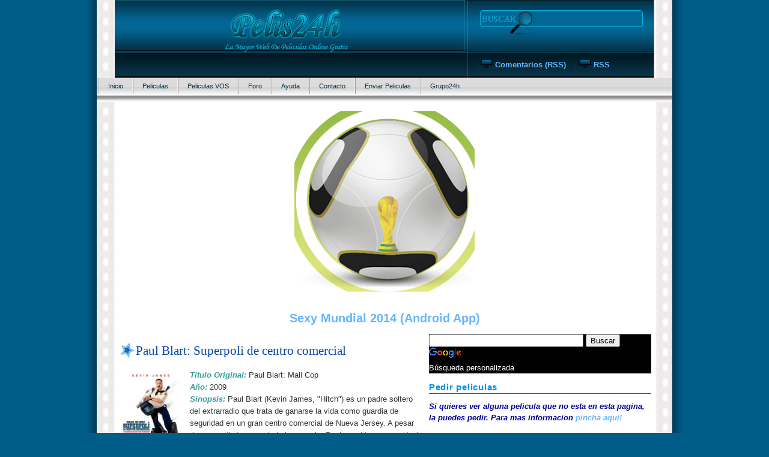

--- FILE ---
content_type: text/html; charset=UTF-8
request_url: http://www.pelis24h.org/2009/04/paul-blart-superpoli-de-centro.html
body_size: 18898
content:
<!DOCTYPE html>
<html dir='ltr' xmlns='http://www.w3.org/1999/xhtml' xmlns:b='http://www.google.com/2005/gml/b' xmlns:data='http://www.google.com/2005/gml/data' xmlns:expr='http://www.google.com/2005/gml/expr'>
<head>
<link href='https://www.blogger.com/static/v1/widgets/2944754296-widget_css_bundle.css' rel='stylesheet' type='text/css'/>
<meta content='XzQoIGBnzuy8QmW25msEoKj-ERG0F9U-NPD_eLcw8Bg' name='google-site-verification'/>
<meta content='text/html; charset=UTF-8' http-equiv='Content-Type'/>
<meta content='blogger' name='generator'/>
<link href='http://www.pelis24h.org/favicon.ico' rel='icon' type='image/x-icon'/>
<link href='http://www.pelis24h.org/2009/04/paul-blart-superpoli-de-centro.html' rel='canonical'/>
<link rel="alternate" type="application/atom+xml" title="Pelis24h - La Mayor Web De Peliculas Online Gratis - Atom" href="http://www.pelis24h.org/feeds/posts/default" />
<link rel="alternate" type="application/rss+xml" title="Pelis24h - La Mayor Web De Peliculas Online Gratis - RSS" href="http://www.pelis24h.org/feeds/posts/default?alt=rss" />
<link rel="service.post" type="application/atom+xml" title="Pelis24h - La Mayor Web De Peliculas Online Gratis - Atom" href="https://www.blogger.com/feeds/8441645963675447992/posts/default" />

<link rel="alternate" type="application/atom+xml" title="Pelis24h - La Mayor Web De Peliculas Online Gratis - Atom" href="http://www.pelis24h.org/feeds/5337576550724071470/comments/default" />
<!--Can't find substitution for tag [blog.ieCssRetrofitLinks]-->
<link href='https://blogger.googleusercontent.com/img/b/R29vZ2xl/AVvXsEid8S6AKt7GgEat1ktW2s00X_xj-O2A9YdamUk5VCWBlUW88WXOyDl9hYGz5ErxN0G2tWzAIV_XEVAc6icARPvWBbQGk11JEJQxE_eQMcJdHolayDzMFCg5DjsmHWaq2_X3-ckcmJW92nk4/s320/Paul+Blart+Superpoli+De+Centro+Comercial.jpg' rel='image_src'/>
<meta content='http://www.pelis24h.org/2009/04/paul-blart-superpoli-de-centro.html' property='og:url'/>
<meta content='Paul Blart: Superpoli de centro comercial' property='og:title'/>
<meta content='Titulo Original:  Paul Blart: Mall Cop Año:  2009 Sinopsis:  Paul Blart (Kevin James, &quot;Hitch&quot;) es un padre soltero del extrarradio que trata...' property='og:description'/>
<meta content='https://blogger.googleusercontent.com/img/b/R29vZ2xl/AVvXsEid8S6AKt7GgEat1ktW2s00X_xj-O2A9YdamUk5VCWBlUW88WXOyDl9hYGz5ErxN0G2tWzAIV_XEVAc6icARPvWBbQGk11JEJQxE_eQMcJdHolayDzMFCg5DjsmHWaq2_X3-ckcmJW92nk4/w1200-h630-p-k-no-nu/Paul+Blart+Superpoli+De+Centro+Comercial.jpg' property='og:image'/>
<title>Pelis24h - La Mayor Web De Peliculas Online Gratis: Paul Blart: Superpoli de centro comercial</title>
<meta content='pelis, peliculas online, pelis24h, cine, movies, peliculas vos, latino, estrenos, preestrenos, novedades, megavideo, comedia, accion, drama, terror, animacion, ciencia-ficcion' name='keywords'/>
<meta content='Pelis24h - La Mayor Pagina Web de Peliculas Online Gratis !' name='description'/>
<style id='page-skin-1' type='text/css'><!--
/*
-----------------------------------------------
Blogger Template Style
Name: Movie Times Blogger Templates
Designer: Youjoomla
URL: http://www.youjoomla.com
Converted to Blogger by : Herro
URL: http://www.myherro.com/
Date: 1 April 2009
----------------------------------------------- */
/* Variable definitions
====================
<Variable name="bgcolor" description="Page Background Color"
type="color" default="#fff">
<Variable name="textcolor" description="Text Color"
type="color" default="#333">
<Variable name="linkcolor" description="Link Color"
type="color" default="#58a">
<Variable name="pagetitlecolor" description="Blog Title Color"
type="color" default="#666">
<Variable name="descriptioncolor" description="Blog Description Color"
type="color" default="#999">
<Variable name="titlecolor" description="Post Title Color"
type="color" default="#c60">
<Variable name="bordercolor" description="Border Color"
type="color" default="#ccc">
<Variable name="sidebarcolor" description="Sidebar Title Color"
type="color" default="#999">
<Variable name="sidebartextcolor" description="Sidebar Text Color"
type="color" default="#666">
<Variable name="visitedlinkcolor" description="Visited Link Color"
type="color" default="#999">
<Variable name="bodyfont" description="Text Font"
type="font" default="normal normal 100% Georgia, Serif">
<Variable name="headerfont" description="Sidebar Title Font"
type="font"
default="normal normal 78% 'Trebuchet MS',Trebuchet,Arial,Verdana,Sans-serif">
<Variable name="pagetitlefont" description="Blog Title Font"
type="font"
default="normal normal 200% Georgia, Serif">
<Variable name="descriptionfont" description="Blog Description Font"
type="font"
default="normal normal 78% 'Trebuchet MS', Trebuchet, Arial, Verdana, Sans-serif">
<Variable name="postfooterfont" description="Post Footer Font"
type="font"
default="normal normal 78% 'Trebuchet MS', Trebuchet, Arial, Verdana, Sans-serif">
<Variable name="startSide" description="Side where text starts in blog language"
type="automatic" default="left">
<Variable name="endSide" description="Side where text ends in blog language"
type="automatic" default="right">
*/
#navbar-iframe  {
height : 0;
visibility : hidden;
display : none;
}
body {
background:#005d89;
margin:0;
color:#333333;
font:x-small Georgia Serif;
font-size/* */:/**/small;
font-size: /**/small;
text-align: center;
}
a:link {
color:#66b5ff;
text-decoration:none;
}
a:visited {
color:#66B5FF;
text-decoration:none;
}
a:hover {
color:#0545AD;
text-decoration:underline;
}
a img {
border-width:0;
}
/* Header
-----------------------------------------------
*/
#header-wrapper {
width:898px;
margin:0 auto 0px;
background: url(https://blogger.googleusercontent.com/img/b/R29vZ2xl/AVvXsEjmzQkx6j2N4SI-3EU_1yqrrQNNbBaPwyhIBkly_HW87td5S_YBGB6LnQzm081ihqXUjQY-L1l3oQRkfNhxznwNqxepjFMmsWzWHc3CQmrU6FdpuYQMrGyeV6yFFzri0zlL3n7UZZdYxY8/) repeat-x top;
padding:0;
height:130px;
overflow:hidden;
}
#header-inner {
background-position: left;
margin-left: auto;
margin-right: auto;
}
#header {
margin: 0px;
text-align: left;
color:#ffffff;
height:130px;
width:583px;
float:left;
}
#headerright {
margin: 0px;
text-align: left;
color:#ffffff;
height:130px;
width:315px;
float:right;
background: url(https://blogger.googleusercontent.com/img/b/R29vZ2xl/AVvXsEim-Vvu5Jd7wTDi_w8uSFrDLLndgtbnqe-iM2bSHETiWA7Lzg6lVKNixxfKsnpfUkEfVC4oUvjgrm91Mi7lNCDf-qsyIGIFE9xpy3Mi7hPtBCCfzWk3VUuyhrUHl0tuZKvIPeoyDNg61Fc/) no-repeat bottom;
}
#header h1 {
margin:5px 5px 0;
padding:15px 20px .25em;
line-height:1.2em;
text-transform:uppercase;
letter-spacing:.2em;
font: normal normal 200% Georgia, Times, serif;
}
#header a {
color:#ffffff;
text-decoration:none;
}
#header a:hover {
color:#ffffff;
}
#header .description {
margin:0 5px 5px;
padding:0 20px 15px;
max-width:700px;
text-transform:uppercase;
letter-spacing:.2em;
line-height: 1.4em;
font: normal normal 78% 'Trebuchet MS', Trebuchet, Arial, Verdana, Sans-serif;
color: #ffffff;
}
#header img {
margin-left: 0;
margin-right: 0;
}
/* Outer-Wrapper
----------------------------------------------- */
#outer-wrapper {
width: 1000px;
margin:0 auto;
padding:0px;
text-align:left;
font: normal normal 100% Arial, sans-serif;
background:#fff url(https://blogger.googleusercontent.com/img/b/R29vZ2xl/AVvXsEh9M0AE9iD8nT3bZTa5SM0OBv53KXHY29m2MT7n5qfZrYQ_3TUEGUY0z49Eu0SZfiurYLLtfDVRyt3c5LmCOVdatx3giSN6TR-wul-0pRBWSrUoEsdD4hu3J5It3lj35WtMlQQbPX_VON4/) repeat-y left;
overflow:hidden;
}
#outer1-wrapper {
background:url(https://blogger.googleusercontent.com/img/b/R29vZ2xl/AVvXsEiY0-_De3mweL2bP0slaM5eu9AuRWT2ptY4Cyytq-ByvwHtt3_xjGSr9fkxWor32lZb9jTc1QTZ-YPIA1qc1_jLgj1QITns9dsKDLCk3HOemArkrVVtgADXTttSyDkLSYuZ3hH93H8xhUE/) repeat-y right;
padding:0px 21px;
margin:0;
}
#outer2-wrapper {
background:url(https://blogger.googleusercontent.com/img/b/R29vZ2xl/AVvXsEi_cO-SCC6405tMRzQOpiybbDIdaggrMAsm7afop168B-opZY4nAh5yVFn6t7DlXteLBz8rJRQsRCUHsJBC0bFtvtTvF4dvHYSh1OBf2V20ufSmGH2cPNz9ebIB_auZagEhMvqZ3_E6SW0/) repeat-y left;
padding:0;
margin:0;
}
#outer3-wrapper {
background:url(https://blogger.googleusercontent.com/img/b/R29vZ2xl/AVvXsEjiHRbLI2zx5rNHz4LXk1x_QhiYZpMt3I8PpUgHB22tAQtb_N4Z3MOhxJ8hPJOx6NTIqOO62hc5b7kSk1F0nmOe11IICHDcBf2zae-WHiQVjFWb7gCKn3Xj8TNSf0Dl0rR_9-bfPAmwXF8/) repeat-y right;
padding:0;
margin:0;
}
#main-wrapper {
width: 510px;
float: left;
word-wrap: break-word; /* fix for long text breaking sidebar float in IE */
overflow: hidden;     /* fix for long non-text content breaking IE sidebar float */
padding-left:35px;
}
#sidebar-wrapper {
width: 370px;
float: right;
word-wrap: break-word; /* fix for long text breaking sidebar float in IE */
overflow: hidden;      /* fix for long non-text content breaking IE sidebar float */
padding-right:35px;
}
#sidebar1-wrapper {
width: 180px;
float: left;
word-wrap: break-word; /* fix for long text breaking sidebar float in IE */
overflow: hidden;      /* fix for long non-text content breaking IE sidebar float */
}
#sidebar2-wrapper {
width: 180px;
float: right;
word-wrap: break-word; /* fix for long text breaking sidebar float in IE */
overflow: hidden;      /* fix for long non-text content breaking IE sidebar float */
}
/* Headings
----------------------------------------------- */
h2 {
margin:.25em 0 .75em;
font:normal bold 115% Arial, sans-serif;
line-height: 1.4em;
text-transform:normal;
letter-spacing:.05em;
color:#058FF0;
border-bottom:1px solid #006699;
}
.sidebar1 h2 {
margin:0 -5px .75em;
padding:10px;
font:normal bold 115% Arial, sans-serif;
line-height: 1.4em;
text-transform:normal;
letter-spacing:.05em;
color:#058FF0;
background: url(https://blogger.googleusercontent.com/img/b/R29vZ2xl/AVvXsEiQUplyl1Yh7hk5jR8qZaq7_dEKOgov2DJrKMdXedkXbh9mKYYyYoEtBT4CH36WwRNydrSwSk7OgwXPtFcJc-s1ze19hAwlOgs4L4_KQ5EH54g3MfjsUJz9-49DysGPTZJcmrFXP6ZqKSA/) no-repeat right top;
border-bottom:1px solid #fff;
}
.sidebar2 h2 {
margin:0 -5px .75em;
padding:10px;
font:normal bold 115% Arial, sans-serif;
line-height: 1.4em;
text-transform:normal;
letter-spacing:.05em;
color:#058FF0;
background: url(https://blogger.googleusercontent.com/img/b/R29vZ2xl/AVvXsEg_W9ULQfh9C7g7CEGSkKiMBXWMKBdNRDjZrBo8ntM3qMWCaTUCf3wyi0FXiyBtHJoROm0QA1x5wC5CKvlRsIILr1e5LM_Qwx4KEC4H4qk17-zH31-ynC7pdNo_NEwUjqxOziVt4cen_58/) no-repeat right top;
border-bottom:1px solid #fff;
}
/* Posts
-----------------------------------------------
*/
h2.date-header {
margin:1.5em 0 .5em;
}
.post {
margin:.5em 0 1.5em;
background: url(https://blogger.googleusercontent.com/img/b/R29vZ2xl/AVvXsEgkM-IIQLo4RBz9z-Ed1I_wlMlrxi6SW25L5X2jA_otpoccqgvP8tye13bj-6tAhRJv_eh5kHDBjAZaiTABnKBfG17EezWYIj85TVUGIbGvKr1oAGoQRejF_gorwYxWLC86IPcgJ1zMeng/) no-repeat center bottom;
padding-bottom:1.5em;
}
.post h3 {
margin:.25em 0 0;
padding:5px 0 4px 30px;
font-size:160%;
font-weight:normal;
line-height:1.4em;
color:#0545AD;
background: url(https://blogger.googleusercontent.com/img/b/R29vZ2xl/AVvXsEhmHKDpoYmLIKMybZrykRqQ_pJy7C7WxkS8dj3TnIrEtlcZwtdbL1yvZ_iHCh5zsOcpAolw1V9mOny3BXI3tGi6TucBKh-D3SC6bO0uuXeMgOV1MIneaGmduWUo8GSZbcnTmfdT065solw/) no-repeat left center;
font-family: Times, Arial,Helvitica,sans-serif;
}
.post h3 a, .post h3 a:visited, .post h3 strong {
display:block;
text-decoration:none;
color:#0545AD;
font-weight:normal;
}
.post h3 strong, .post h3 a:hover {
color:#333333;
}
.post-body {
margin:0 0 .75em;
line-height:1.6em;
}
.post-body blockquote {
line-height:1.3em;
}
.post-footer {
margin: .75em 0;
color:#058FF0;
text-transform:uppercase;
letter-spacing:.1em;
font: normal normal 78% Times, serif;
line-height: 1.4em;
}
.comment-link {
padding-left: 19px;
background: url(https://blogger.googleusercontent.com/img/b/R29vZ2xl/AVvXsEjLbKvegiMFKEDF1HE86C2MwX_eLQisqgDt58V84Xwsp_qcVkYTT2owIkvlX7IIoE52axWAg92OCzRF-1BI7x8Hphu-Bf3vTbwQsa4IlGMjy0-N6AgiYNqrzs7bYJpxzS-7eAj93y5De4NG/s1600/img04.gif) no-repeat left center;
}
.post img {
padding:4px;
border:1px solid #ffffff;
}
.post blockquote {
margin:1em 20px;
}
.post blockquote p {
margin:.75em 0;
}
/* Comments
----------------------------------------------- */
#comments h4 {
margin:1em;
font-weight: bold;
line-height: 1.4em;
text-transform:uppercase;
letter-spacing:.2em;
color: #058FF0;
}
#comments-block {
margin:0em;
line-height:1.6em;
border:1px solid #ddd;
background:#f9f9f9;
padding:10px;
}
#comments-block .comment-author {
margin:0;
padding:10px;
border-top:1px solid #ddd;
border-left:1px solid #ddd;
border-right:1px solid #ddd;
}
#comments-block .comment-body {
margin:0;
padding:10px;
border:1px solid #ddd;
background:#fefefe;
margin-bottom:5px;
}
#comments-block .comment-footer {
margin:0;
line-height: 1.4em;
text-transform:uppercase;
letter-spacing:.1em;
}
#comments-block .comment-body p {
margin:0 0 .75em;
}
.deleted-comment {
font-style:italic;
color:gray;
}
#blog-pager-newer-link {
float: left;
}
#blog-pager-older-link {
float: right;
}
#blog-pager {
text-align: center;
}
.feed-links {
clear: both;
line-height: 2.5em;
}
/* Sidebar Content
----------------------------------------------- */
.sidebar {
color: #e6e6e6;
line-height: 1.5em;
}
.sidebar ul {
list-style:none;
margin:0 0 0;
padding:0 0 0;
}
.sidebar li {
margin:0;
padding-top:0;
padding-right:0;
padding-bottom:.25em;
padding-left:15px;
text-indent:-15px;
line-height:1.5em;
}
.sidebar .widget, .main .widget {
margin:0 0 .5em;
padding:0 0 .5em;
}
.main .Blog {
border-bottom-width: 0;
}
.sidebar1 {
color: #e6e6e6;
line-height: 1.5em;
}
.sidebar1 ul {
list-style:none;
margin:0 0 0;
padding:0 0 0;
}
.sidebar1 li {
margin:0;
padding-top:0;
padding-right:0;
padding-bottom:.25em;
padding-left:15px;
text-indent:-15px;
line-height:1.5em;
}
.sidebar1 .widget {
background:#006699 url(https://blogger.googleusercontent.com/img/b/R29vZ2xl/AVvXsEhv1VT9JkucYVQCfBQdA-K6QUb6qvh0V7TmA-lc7qUgs5_Slp4PxlBLf5r5Z0jMrqi4EcBb4EoAnUmUa9bEKkYsm9ufVJ0MGN_sjI0VU1lqlKdCqtJqs8Bxy4EsctvXJ3g_uhzz3KuYixU/) no-repeat bottom right;
margin:0 0 .5em;
padding:0 5px 10px;
}
.sidebar2 {
color: #e6e6e6;
line-height: 1.5em;
}
.sidebar2 ul {
list-style:none;
margin:0 0 0;
padding:0 0 0;
}
.sidebar2 li {
margin:0;
padding-top:0;
padding-right:0;
padding-bottom:.25em;
padding-left:15px;
text-indent:-15px;
line-height:1.5em;
}
.sidebar2 .widget {
background:#000 url(https://blogger.googleusercontent.com/img/b/R29vZ2xl/AVvXsEhrTozCqzVvslOZdWyfrnrKrXwZ2ym_zyLkrRCm55W5XVHIjiz1-QsXULPIftCdU449rjH5elrK6hem1nNgTZ4ch_S7aGn2aB1eqLfIT5y9oYvZWguVQKdmScVY5yxDA0ewuLS1RtFDvCo/) no-repeat bottom right;
margin:0 0 .5em;
padding:0 5px 10px;
}
/* Profile
----------------------------------------------- */
.profile-img {
float: left;
margin-top: 0;
margin-right: 5px;
margin-bottom: 5px;
margin-left: 0;
padding: 4px;
border: 1px solid #ffffff;
}
.profile-data {
margin:0;
text-transform:uppercase;
letter-spacing:.1em;
font: normal normal 78% Times, serif;
color: #058FF0;
font-weight: bold;
line-height: 1.6em;
}
.profile-datablock {
margin:.5em 0 .5em;
}
.profile-textblock {
margin: 0.5em 0;
line-height: 1.6em;
}
.profile-link {
font: normal normal 78% Times, serif;
text-transform: uppercase;
letter-spacing: .1em;
}
/* Footer
----------------------------------------------- */
#footer-wrapper {
width:100%;
height:88px;
background: url(https://blogger.googleusercontent.com/img/b/R29vZ2xl/AVvXsEgvKXyQ1E3hDOVzX8pItLK0WGAYiPyYZzhKYPTxs2YYLnBjDEjhXdMdPMp3kaXTKp9af5NPYtTVhhGw7CQF6xDcyoqYj9Efnw-MrBmxuBuPLcshldAkhnOO4xsZzOe0lHBzhBEb3vHMU8w/) repeat-x;
overflow:hidden;
}
#footer {
width:100%;
height:58px;
clear:both;
margin:0 auto;
padding-top:30px;
text-transform:normal;
letter-spacing:.05em;
text-align: center;
background: url(https://blogger.googleusercontent.com/img/b/R29vZ2xl/AVvXsEislkB8oR0V0SYzoxe7yg1iY9eXVuxXxe4m7haQrteWPEBMzhpjpgpbdTLa5O7YDwNLPlLUobc9GPrZielgDFeeGY60CW7dMqbUu6oWMaZsYcASml6lHAuDgZDH_hdQaLzadM5SMoXZfOo/) no-repeat left;
overflow:hidden;
font-size:100%;
font-weight:normal;
line-height:1.4em;
color:#fff;
font-family: Times, Arial,Helvitica,sans-serif;
}
#footer a {color:#fff;}
/* Search
----------------------------------------------- */
#search {
float:right;
height : 80px;
padding: 20px 30px 0;
width : 240px;
background: url(https://blogger.googleusercontent.com/img/b/R29vZ2xl/AVvXsEipT0YwDNck00XQBuvTkwoTxtqMWRW-Udnr6XJpabC9QtgwMk5_BMmG3z97BfaKmK6aFcngPTyrluFDguNM3SCQHpXT87HtOzoDO78t2HVPCsox_u2Zv-uzKANeilbio8SWfydpm1C9RjBG/s400/searchbox-pelis24h.gif) no-repeat right top;
}
#search form {
margin : 0;
padding : 0;
}
#search fieldset {
margin : 0;
padding : 0;
border : none;
}
#search p {
margin : 0;
font-size : 85%;
}
#s {
margin-left : 0;
float : right;
width : 150px;
height:25px;
padding : 3px 10px 7px 5px;
background : transparent;
border : none;
font : normal 100% "Tahoma", Arial, Helvetica, sans-serif;
color : #fff;
}
#searchsubmit {
width : 33px;
float : left;
background : transparent;
border : none;
font : bold 100% "century gothic", Arial, Helvetica, sans-serif;
color : #ffffff;
height : 25px;
}
#feedarea {
width : 300px;
margin: 0 auto;
background : transparent;
border : none;
font : bold 100% "Arial", Helvetica, sans-serif;
color : #ffffff;
}
a.footrss {
background: url(https://blogger.googleusercontent.com/img/b/R29vZ2xl/AVvXsEgrVz-xEfuQzQc2iJjnJfs24OQojAZpYtU2HM7Cw-zyoBmmIf2ln-NlP3hhDtkJVKLqFgqHGBWH94bBVDR4iq-U7zuYFcFfkk_wDKdCFhNanvCjCnhp8PnnCsc2y7IgdcR5ylu5cTR6T3o/) no-repeat left center;
padding-left: 32px;
margin-left: 10px;
}
/* Category menu*/
#catmenucontainer {
height:40px;
background:url(https://blogger.googleusercontent.com/img/b/R29vZ2xl/AVvXsEjpwvHvyW62bvJVuTc54ARnUF8I7yFF4tvZycCoUOm6qCvz9Ye0pVULooQXPOp0bzZfjwLnD6C8C_hQurzack8qB0VEqOj8mU74M5ZM2eGRZMS1mTGCUpxtNuDHbkotFGhoE5v3ah2P53I/) repeat-x bottom;
display:block;
padding:0px 0 0px 0px;
font: 11px Cambria, Arial, sans-serif;
font-weight:normal;
text-transform:normal;
}
#catmenu {
margin: 0px 0px 0px 0px;
padding: 0px 2px;
list-style: none;
height:34px;
}
#catmenu ul {
margin: 0px 0px 0px 0px;
padding: 0px 0px;
list-style: none;
height:34px;
}
#catmenu a {
color: #063043;
display: block;
font-weight: normal;
padding: 7px 15px 7px 15px;
border-left:2px ridge #eee;
}
#catmenu a:hover {
color: #fff;
display: block;
text-decoration: none;
background: #063043;
}
#catmenu li {
float: left;
margin: 0px 0px;
padding: 0px 0px;
}
#catmenu li li {
float: left;
margin: 0px 0px 0px 0px;
padding: 0px 0px;
width: 150px;
}
#catmenu li li a, #catmenu  li li a:link, #catmenu  li li a:visited {
background:#005d89 ;
width: 150px;
float: none;
margin: 0px 0px;
padding: 7px 10px 7px 10px;
color:#fff;
border-left:1px solid #063043;
border-right:1px solid #063043;
border-bottom:1px solid #063043;
}
#catmenu li li a:hover, #catmenu  li li a:active {
background:#063043 ;
width: 150px;
float: none;
margin: 0px;
padding: 7px 10px 7px 10px;
color:#fff;
border-left:1px solid #063043;
border-right:1px solid #063043;
border-bottom:1px solid #063043;
}
#catmenu li ul {
position: absolute;
left: -999em;
z-index:200;
background:#005d89;
width:170px;
}
#catmenu li:hover ul {
left: auto;
display: block;
}
#catmenu li:hover ul, #catmenu li.sfhover ul {
left: auto;
}
/*----- Menu -------*/
#bottomfeature {
clear:both;
width:100%;
padding:0;
}
#autoselecttab{
clear:both;
width:800px;
height:25px;
padding:0 0 0 35px;;
}
#fourtab {
position:relative;
height:25px;
font-size:12px;
font-weight:normal;
background:transparent;
font-family: Arial,Helvitica,sans-serif;
}
#fourtab ul{
margin:0;
padding:0;
list-style-type:none;
width:auto;
}
#fourtab ul li{
display:block;
float:left;
margin:0;
}
#fourtab ul li a {
color:white;
display:block;
float:left;
text-decoration:none;
padding:5px 10px 0 10px;
background:black url(https://blogger.googleusercontent.com/img/b/R29vZ2xl/AVvXsEjh4gZlF5Q_wcVOqBJEIUZxH9OBl59aiAsPYi9EHTH5qHoe9s5QUzUt2aub3Ic3ORLcfBtBsR1WBCWUYuyAzt8IBf3rC4b8a4ZshPZl6O5yTuBXopPtmVKngtOODyVFGVHH9qIHUm2Yy1o/) top right no-repeat;
height:20px;
margin-right:10px;
}
#fourtab ul li a.tabactive{
color:grey;
background: url(https://blogger.googleusercontent.com/img/b/R29vZ2xl/AVvXsEifjSFqM6vnkztGMvneWsYFprULzqqgagkGHphOXOxWWUAnUVz1sh5bYku8cS8WpLnUbFe2EbGXqIV_1BLlGGLl8Ob3FVGJi_eKo_7CWQ-vLz27ODoZ7y8ik2c9w0CS1iqYGwTmQ3siyLo/) top right no-repeat;
}
/*-------Tabcontents---------*/
#tabcontent1 {
background:white url(https://blogger.googleusercontent.com/img/b/R29vZ2xl/AVvXsEgav_RMUVx1YkkM_iILw-19EVci5S-vfAsLd4qWJRGsKYKUHG58wbKiwK9BNBxHTD4_r_DNasOqzlhddQS49E74UIgiGDt7Q7hw04bxwRHhl56RbqvE1__is6_MVN3LO-jzJ7Ritfo5HiE/) repeat-x top;
width:98%;
height:250px;
margin:0px;
padding:0px 10px 0;
font-size:12px;
}
#tabcontent2 {
background:white url(https://blogger.googleusercontent.com/img/b/R29vZ2xl/AVvXsEgav_RMUVx1YkkM_iILw-19EVci5S-vfAsLd4qWJRGsKYKUHG58wbKiwK9BNBxHTD4_r_DNasOqzlhddQS49E74UIgiGDt7Q7hw04bxwRHhl56RbqvE1__is6_MVN3LO-jzJ7Ritfo5HiE/) repeat-x top;
width:98%;
height:250px;
margin:0px;
padding:0px 10px 0;
font-size:12px;
}
#tabcontent3 {
background:white url(https://blogger.googleusercontent.com/img/b/R29vZ2xl/AVvXsEgav_RMUVx1YkkM_iILw-19EVci5S-vfAsLd4qWJRGsKYKUHG58wbKiwK9BNBxHTD4_r_DNasOqzlhddQS49E74UIgiGDt7Q7hw04bxwRHhl56RbqvE1__is6_MVN3LO-jzJ7Ritfo5HiE/) repeat-x top;
width:98%;
height:250px;
margin:0px;
padding:0px 10px 0;
font-size:12px;
}
#tabcontent4 {
background:white url(https://blogger.googleusercontent.com/img/b/R29vZ2xl/AVvXsEgav_RMUVx1YkkM_iILw-19EVci5S-vfAsLd4qWJRGsKYKUHG58wbKiwK9BNBxHTD4_r_DNasOqzlhddQS49E74UIgiGDt7Q7hw04bxwRHhl56RbqvE1__is6_MVN3LO-jzJ7Ritfo5HiE/) repeat-x top;
width:98%;
height:250px;
margin:0px;
padding:0px 10px 0;
font-size:12px;
}
#tabcontent1 ul, #tabcontent2 ul, #tabcontent3 ul, #tabcontent4 ul {
list-style:none;
margin:0px;
padding:0 0 0;
width:399px;
}
#tabcontent1 li, #tabcontent2 li, #tabcontent3 li, #tabcontent4 li {
background:url("http://img126.imageshack.us/img126/989/seta012lw9.gif") no-repeat 2px .35em;
margin:0;
padding:0 0 3px 23px;
text-indent:-10px;
line-height:1.4em;
}
.tabcontent h2 {
margin:0px 0px 5px 0px;
padding:5px;
font-size:14px;
font-weight:bold;
font-family: Arial,Helvitica,sans-serif;
color:#fff;
text-align:left;
}
}

--></style>
<script type='text/javascript'>
/*Important Function to blend the tabs in and out*/
function blendoff(idname) {document.getElementById(idname).style.display = 'none';}
function blendon(idname) {document.getElementById(idname).style.display = 'block';}
</script>
<script type='text/javascript'>
/*Function for our Tabmenu with 4 Tabs*/
function swichtabs(wert) {
 if (wert=='1'){
  document.getElementById('tablink1').className='tab1 tabactive';
  document.getElementById('tablink2').className='tab2';
     document.getElementById('tablink3').className='tab3';
  document.getElementById('tablink4').className='tab4';
 }else if (wert=='2'){
  document.getElementById('tablink1').className='tab1';
  document.getElementById('tablink2').className='tab2 tabactive';
     document.getElementById('tablink3').className='tab3';
  document.getElementById('tablink4').className='tab4';
 }else if (wert=='3'){
  document.getElementById('tablink1').className='tab1';
  document.getElementById('tablink2').className='tab2';
     document.getElementById('tablink3').className='tab3 tabactive';
  document.getElementById('tablink4').className='tab4';
 } else if (wert=='4'){
  document.getElementById('tablink1').className='tab1';
  document.getElementById('tablink2').className='tab2';
  document.getElementById('tablink3').className='tab3';
     document.getElementById('tablink4').className='tab4 tabactive';
 }
}
</script>
<link href='https://www.blogger.com/dyn-css/authorization.css?targetBlogID=8441645963675447992&amp;zx=44901456-9320-4882-9da0-f87617c9d85b' media='none' onload='if(media!=&#39;all&#39;)media=&#39;all&#39;' rel='stylesheet'/><noscript><link href='https://www.blogger.com/dyn-css/authorization.css?targetBlogID=8441645963675447992&amp;zx=44901456-9320-4882-9da0-f87617c9d85b' rel='stylesheet'/></noscript>
<meta name='google-adsense-platform-account' content='ca-host-pub-1556223355139109'/>
<meta name='google-adsense-platform-domain' content='blogspot.com'/>

<!-- data-ad-client=ca-pub-3284702554165481 -->

</head>
<body>
<div class='navbar section' id='navbar'><div class='widget Navbar' data-version='1' id='Navbar1'><script type="text/javascript">
    function setAttributeOnload(object, attribute, val) {
      if(window.addEventListener) {
        window.addEventListener('load',
          function(){ object[attribute] = val; }, false);
      } else {
        window.attachEvent('onload', function(){ object[attribute] = val; });
      }
    }
  </script>
<div id="navbar-iframe-container"></div>
<script type="text/javascript" src="https://apis.google.com/js/platform.js"></script>
<script type="text/javascript">
      gapi.load("gapi.iframes:gapi.iframes.style.bubble", function() {
        if (gapi.iframes && gapi.iframes.getContext) {
          gapi.iframes.getContext().openChild({
              url: 'https://www.blogger.com/navbar/8441645963675447992?po\x3d5337576550724071470\x26origin\x3dhttp://www.pelis24h.org',
              where: document.getElementById("navbar-iframe-container"),
              id: "navbar-iframe"
          });
        }
      });
    </script><script type="text/javascript">
(function() {
var script = document.createElement('script');
script.type = 'text/javascript';
script.src = '//pagead2.googlesyndication.com/pagead/js/google_top_exp.js';
var head = document.getElementsByTagName('head')[0];
if (head) {
head.appendChild(script);
}})();
</script>
</div></div>
<div id='outer-wrapper'>
<div id='outer1-wrapper'>
<div id='outer2-wrapper'>
<div id='outer3-wrapper'><div id='wrap2'>
<!-- skip links for text browsers -->
<span id='skiplinks' style='display:none;'>
<a href='#main'>skip to main </a> |
      <a href='#sidebar'>skip to sidebar</a>
</span>
<div id='header-wrapper'>
<div id='header'>
<div class='header section' id='header'><div class='widget Header' data-version='1' id='Header1'>
<div id='header-inner'>
<a href='http://www.pelis24h.org/' style='display: block'>
<img alt='Pelis24h - La Mayor Web De Peliculas Online Gratis' height='86px; ' id='Header1_headerimg' src='https://blogger.googleusercontent.com/img/b/R29vZ2xl/AVvXsEiKYm5S_dveppo9_IaJDx_TkTVw0x7fUpIAKqmcc2_tuoQPgp9nL-pv76QQstmHwyB6zomktt76R04z_x_Ds-3gfsi_Qd5FTVR930WeIpwUf74C8hL6p0W1ulFL7Ya9jA6XyCAse5dg69Un/s583/Pelis24h.png' style='display: block' width='583px; '/>
</a>
</div>
</div></div>
</div>
<div id='headerright'>
<div id='search'>
<form action='/search' id='searchform' method='get'>
<input id='s' name='q' type='text' value=''/>
<input id='searchsubmit' type='submit' value=''/>
</form>
</div>
<div id='feedarea'>
<a class='footrss' href='/feeds/comments/default' title='Suscribete a los Comentarios'>Comentarios (RSS)</a>
<a class='footrss' href='/feeds/posts/default' title='Suscribete al RSS Feed'>RSS</a>
</div>
</div>
</div>
<!-- Catmenucontainer -->
<div id='catmenucontainer'>
<div id='catmenu'>
<ul>
<li><a href='/' title='Pagina Principal'>Inicio</a></li>
<li><a href='http://www.pelis24h.org/search/label/-Peliculas-' title='Peliculas Online'>Peliculas</a>
</li>
<li><a href='http://www.pelis24h.org/search/label/-Peliculas%20VOS-' title='Peliculas subtituladas online'>Peliculas VOS</a>
</li>
<li><a href='http://pelis24h.foroes.net/' target='_blank' title='Foro'>Foro</a>
</li>
<li><a href='http://pelis24h.foroes.net/soporte-f9/' target='_blank' title='Ayuda'>Ayuda</a>
<ul class='children'>
<li><a href='http://pelis24h.foroes.net/soporte-f9/no-puedes-ver-videos-en-veoh-t6.htm' target='_blank' title='Veoh'>No puedes ver vídeos en VeoH?</a></li>
<li><a href='http://pelis24h.foroes.net/soporte-f9/limite-tiempo-en-megavideo-soluciones-t7.htm' target='_blank' title='Megavideo'>No puedes ver en MegaVideo?</a></li>
<li><a href='http://pelis24h.foroes.net/' target='_blank' title='Pide ayuda en el foro'>Foro</a></li>
</ul>
</li>
<li><a href='http://www.emailmeform.com/fid.php?formid=257884' target='_blank' title='Contacta con nosotros'>Contacto</a>
</li>
<li><a href='http://www.emailmeform.com/fid.php?formid=257876' target='_blank' title='Enviar enlaces de peliculas'>Enviar Peliculas</a>
</li>
<li><a href='http://grupo24h.blogspot.com/' target='_blank' title='Grupo24h'>Grupo24h</a>
</li>
</ul>
</div>
</div>
<!-- /Catmenucontainer -->
<div id='content-wrapper'>
<div id='crosscol-wrapper' style='text-align:center'>
<div class='crosscol section' id='crosscol'><div class='widget HTML' data-version='1' id='HTML5'>
<div class='widget-content'>
<br /><center><a href="https://play.google.com/store/apps/details?id=com.sexymundial2014.android" target="_blank"><img border="0" src="https://lh3.ggpht.com/Fh2jRUJY0f01t6oVeRMQSb-81iNfB44XPMpFprab21B_6zlX8e6tWA61pjQPvNo5c6RV=w300" /></a><br /><br /><br />
<span style="font-weight: bold; font-size:150%; color: rgb(255, 102, 0);"><a href="https://play.google.com/store/apps/details?id=com.sexymundial2014.android" target="_blank">Sexy Mundial 2014 (Android App)</a></span><br /> <br /></center>
</div>
<div class='clear'></div>
</div></div>
</div>
<div id='main-wrapper'>
<div class='main section' id='main'><div class='widget Blog' data-version='1' id='Blog1'>
<div class='blog-posts hfeed'>
<!--Can't find substitution for tag [adStart]-->
<div class='post hentry uncustomized-post-template'>
<a name='5337576550724071470'></a>
<h3 class='post-title entry-title'>
<a href='http://www.pelis24h.org/2009/04/paul-blart-superpoli-de-centro.html'>Paul Blart: Superpoli de centro comercial</a>
</h3>
<div class='post-header-line-1'></div>
<div class='post-body entry-content'>
<style>.fullpost{display:inline;}</style>
<p><a href="http://www.pelis24h.org/2009/04/paul-blart-superpoli-de-centro.html"><img alt="" border="0" id="BLOGGER_PHOTO_ID_5318590089935738034" src="https://blogger.googleusercontent.com/img/b/R29vZ2xl/AVvXsEid8S6AKt7GgEat1ktW2s00X_xj-O2A9YdamUk5VCWBlUW88WXOyDl9hYGz5ErxN0G2tWzAIV_XEVAc6icARPvWBbQGk11JEJQxE_eQMcJdHolayDzMFCg5DjsmHWaq2_X3-ckcmJW92nk4/s320/Paul+Blart+Superpoli+De+Centro+Comercial.jpg" style="float:left; margin:0 10px 10px 0;cursor:pointer; cursor:hand;width: 100px; height: 144px;" /></a><span style="color: rgb(51, 153, 153); font-weight: bold; font-style: italic;">Titulo Original:</span> Paul Blart: Mall Cop<br /><span style="color: rgb(51, 153, 153); font-weight: bold; font-style: italic;">Año:</span> 2009<br /><span style="color: rgb(51, 153, 153); font-weight: bold; font-style: italic;">Sinopsis:</span> Paul Blart (Kevin James, "Hitch") es un padre soltero del extrarradio que trata de ganarse la vida como guardia de seguridad en un gran centro comercial de Nueva Jersey. A pesar de que nadie toma su trabajo en serio, Paul considera que está al frente de la seguridad del recinto. Cuando un atraco cierra las puertas del centro comercial, el oficial de seguridad más extraordinario de Jersey tendrá que convertirse en un policía de verdad para poder salvar la situación.<br /><span style="font-weight:bold;">[Calidad Mejorada]</span><br /><table width="100%" bgcolor="#ffffff" border="0" cellpadding="2" cellspacing="1"><tbody><tr><td style="color: rgb(51, 153, 153);" class="lucida12" height="22"><center><b>Servidor:</b> <img align="absmiddle" alt="MegaVideo" border="0" src="http://img13.imageshack.us/img13/230/megavideowk5.gif" /> MegaVideo</center></td></tr></tbody></table><br /><span class="fullpost"><br /><br /><img src="http://img2.imageshack.us/img2/1795/megavideo.jpg" /></img><br><br /><br /><embed src="http://wwwstatic.megavideo.com/mv_player.swf?image=http://img17.imageshack.us/img17/2748/fondopelis24h.jpg&amp;v=W2QBWT0K" type="application/x-shockwave-flash" wmode="opaque" allowfullscreen="true" width="500" height="351"></embed></span></p>
<div style='clear: both;'></div>
</div>
<div class='post-footer'>
<div class='post-footer-line post-footer-line-1'>
<span class='post-author vcard'>
</span>
<span class='post-timestamp'>
</span>
<span class='reaction-buttons'>
</span>
<span class='star-ratings'>
</span>
<span class='post-comment-link'>
<div align='right'>
</div>
</span>
<span class='post-icons'>
</span>
</div>
<div class='post-footer-line post-footer-line-2'>
<span class='post-labels'>
Género:
<a href='http://www.pelis24h.org/search/label/-Peliculas-' rel='tag'>-Peliculas-</a>,
<a href='http://www.pelis24h.org/search/label/Comedia' rel='tag'>Comedia</a>
</span>
</div>
<div class='post-footer-line post-footer-line-3'>
<span class='post-location'>
</span>
</div>
</div>
</div>
<div class='comments' id='comments'>
<a name='comments'></a>
<h4>
0
- Deje su comentario. Gracias.:
        
</h4>
<dl id='comments-block'>
</dl>
<p class='comment-footer'>
<div class='comment-form'>
<a name='comment-form'></a>
<h4 id='comment-post-message'>Publicar un comentario</h4>
<p>
</p>
<a href='https://www.blogger.com/comment/frame/8441645963675447992?po=5337576550724071470&hl=es&saa=85391&origin=http://www.pelis24h.org' id='comment-editor-src'></a>
<iframe allowtransparency='true' class='blogger-iframe-colorize' frameborder='0' height='275' id='comment-editor' scrolling='no' src='' width='100%'></iframe>
<script type="text/javascript" src="https://www.blogger.com/static/v1/jsbin/2210189538-iframe_colorizer.js"></script>
</div>
</p>
<div id='backlinks-container'>
<div id='Blog1_backlinks-container'>
</div>
</div>
</div>
<!--Can't find substitution for tag [adEnd]-->
</div>
<div id='blog-pager'>
<br/>
<a href='http://www.pelis24h.org/2009/04/fast-and-furious-aun-mas-rapido-todo.html' id='blog-pager-newer-link' title='Entrada más reciente'><img src='http://4.bp.blogspot.com/_Bui3aVK22NA/Sdjz2Lsl_BI/AAAAAAAACTY/hejjzmtn0uw/s400/iz.png'/></a>
<a href='http://www.pelis24h.org/2009/04/vaya-vacaciones-rv.html' id='blog-pager-older-link' title='Entrada antigua'><img src='http://2.bp.blogspot.com/_Bui3aVK22NA/Sdj0A9PwalI/AAAAAAAACTg/MGYSJDJkU2E/s400/dr.png'/></a>
<a class='home-link' href='http://www.pelis24h.org/'><img src='http://3.bp.blogspot.com/_Bui3aVK22NA/Sdj0BNU8A3I/AAAAAAAACTo/_sbfu2Tqpbk/s400/pp.png'/></a>
</div>
<div class='clear'></div>
<div class='post-feeds'>
<div class='feed-links'>
Suscribirse a:
<a class='feed-link' href='http://www.pelis24h.org/feeds/5337576550724071470/comments/default' target='_blank' type='application/atom+xml'>Enviar comentarios (Atom)</a>
</div>
</div>
</div><div class='widget HTML' data-version='1' id='HTML13'>
<div class='widget-content'>
<center><a href="http://elrincondelarisa-24h.blogspot.com/" target="_blank"><img border="0" src="https://blogger.googleusercontent.com/img/b/R29vZ2xl/AVvXsEgCTyaR1d7KgynKQzaj8swZFoLGRxc2FtM6tvlzlrt2YmcfUj3OiEZHg_MF8LR-QdyEBs2gsqLXK3uUOttC3690WALli6Dz8ZnNwWMnfX2CHkqIt5SAvsqSqzn4bOl2U9A_nyOPLy_XNr8/s1600-r/elrincondelarisa.png" /></a><br />
<span style="font-weight: bold; color: rgb(255, 102, 0);"><a href="http://elrincondelarisa-24h.blogspot.com" target="_blank">Chistes, Bromas, Videos, y... Mucho Humor</a></span><br />
<span style="color: rgb(255, 102, 0);font-size:180%;"><span style="font-weight: bold;"><a href="http://elrincondelarisa-24h.blogspot.com/" target="_blank">&#161;Visítanos!</a></span>
</span></center>
</div>
<div class='clear'></div>
</div></div>
</div>
<div id='sidebar-wrapper'>
<div class='sidebar section' id='sidebar'><div class='widget HTML' data-version='1' id='HTML16'>
<div class='widget-content'>
<style type="text/css">
@import url(http://www.google.com/cse/api/branding.css);
</style>
<div style="background-color:#000000;color:#FFFFFF" class="cse-branding-bottom">
  <div class="cse-branding-form">
    <form id="cse-search-box" action="http://www.google.com/cse" target="_blank">
      <div>
        <input value="partner-pub-3284702554165481:cgo5h7-z8e1" name="cx" type="hidden"/>
        <input value="ISO-8859-1" name="ie" type="hidden"/>
        <input name="q" size="30" type="text"/>
        <input value="Buscar" name="sa" type="submit"/>

      </div>
    </form>
  </div>
  <div class="cse-branding-logo">
    <img alt="Google" src="http://www.google.com/images/poweredby_transparent/poweredby_000000.gif"/>
  </div>
  <div class="cse-branding-text">
    B&#250;squeda personalizada
  </div>
</div>
</div>
<div class='clear'></div>
</div><div class='widget HTML' data-version='1' id='HTML12'>
<h2 class='title'>Pedir peliculas</h2>
<div class='widget-content'>
<span style="font-weight: bold; color: rgb(0, 0, 153); font-style: italic;">Si quieres ver alguna pelicula que no esta en esta pagina, la puedes pedir. Para mas informacion <a href="http://www.pelis24h.org/p/pedir-peliculas.html">pincha aqui!</a></span>
</div>
<div class='clear'></div>
</div><div class='widget HTML' data-version='1' id='HTML8'>
<h2 class='title'>Pelis24h - Peliculas Online</h2>
<div class='widget-content'>
<img id="BLOGGER_PHOTO_ID_5322763287801214818" border="0" style="margin: 0pt 10px 10px 0pt; float: left; cursor: pointer; width: 61px; height: 61px;" alt="" src="https://blogger.googleusercontent.com/img/b/R29vZ2xl/AVvXsEh80KNvWUSL-_GxHkFMfvK-WdkdIC_shxLotdfj8rKYMd14RnMLR2728n-9irulazH6Jf6zYrJgEsqO1jpNoAXpNDo4ws9f69yGV7WBU0qj6MEqroEy9qR87RFUEes_l6pabuxtFec9ZCGW/s400/welcome.gif"/><span style="color: rgb(51, 102, 255); font-weight: bold;">En Pelis24h.org puedes encontrar las mejores películas de estreno en lengua española, películas gratis de todos los estilos, películas online para todas las edades, de acción, aventura, comedia, drama ... nuevas películas cada día en Pelis24h.org.</span>
</div>
<div class='clear'></div>
</div><div class='widget HTML' data-version='1' id='HTML17'>
<h2 class='title'>Síguenos en Facebook</h2>
<div class='widget-content'>
<center><iframe src="http://www.facebook.com/plugins/likebox.php?href=http%3A%2F%2Fwww.facebook.com%2Fpages%2FPelis24h%2F126870517365719&amp;width=290&amp;connections=10&amp;stream=false&amp;header=true&amp;height=287" scrolling="no" frameborder="0" style="border:none; overflow:hidden; width:292px; height:287px;" allowtransparency="true"></iframe></center>
</div>
<div class='clear'></div>
</div></div>
<div id='sidebar1-wrapper'>
<div class='sidebar1 section' id='sidebar1'><div class='widget HTML' data-version='1' id='HTML9'>
<h2 class='title'>Categorias</h2>
<div class='widget-content'>
-> <a href="http://www.pelis24h.org/search/label/Accion">Accion</a><br/>
-> <a href="http://www.pelis24h.org/search/label/Animacion">Animacion</a><br/>
-> <a href="http://www.pelis24h.org/search/label/Aventuras">Aventuras</a><br/>
-> <a href="http://www.pelis24h.org/search/label/Belico">Belico</a><br/>
-> <a href="http://www.pelis24h.org/search/label/Ciencia-Ficcion">Ciencia-Ficcion</a><br/>
-> <a href="http://www.pelis24h.org/search/label/Comedia">Comedia</a><br/>
-> <a href="http://www.pelis24h.org/search/label/Drama">Drama</a><br/>
-> <a href="http://www.pelis24h.org/search/label/Fantastico">Fantastico</a><br/>
-> <a href="http://www.pelis24h.org/search/label/Intriga">Intriga</a><br/>
-> <a href="http://www.pelis24h.org/search/label/Musical">Musical</a><br/>
-> <a href="http://www.pelis24h.org/search/label/Romantico">Romantico</a><br/>
-> <a href="http://www.pelis24h.org/search/label/Terror">Terror</a><br/>
-> <a href="http://www.pelis24h.org/search/label/Thriller">Thriller</a><br/>
-> <a href="http://www.pelis24h.org/search/label/Western">Western</a>
</div>
<div class='clear'></div>
</div><div class='widget HTML' data-version='1' id='HTML6'>
<h2 class='title'>Suscribete por E-mail</h2>
<div class='widget-content'>
<form action="http://feedburner.google.com/fb/a/mailverify" style="border:1px solid #ccc;padding:3px;text-align:center;" target="popupwindow" method="post" onsubmit="window.open('http://feedburner.google.com/fb/a/mailverify?uri=pelis24h/qEaE', 'popupwindow', 'scrollbars=yes,width=550,height=520');return true"><p>Escribe tu dirección de correo:</p><p><input style="width:140px" name="email" type="text"/></p><input value="pelis24h/qEaE" name="uri" type="hidden"/><input value="es_ES" name="loc" type="hidden"/><input value="Suscribir" type="submit"/><p>Desarollado por <a href="http://feedburner.google.com" target="_blank">FeedBurner</a></p></form>
</div>
<div class='clear'></div>
</div><div class='widget HTML' data-version='1' id='HTML10'>
<h2 class='title'>Cuanta gente esta Online</h2>
<div class='widget-content'>
<center><script src="http://widgets.amung.us/classic.js" type="text/javascript"></script><script type="text/javascript">WAU_classic('9o6bqxybt53b')</script><br/></center>
<!-- Histats.com  START  -->
<a href="http://www.histats.com/es/" target="_blank" title="counter"><script language="javascript" type="text/javascript">
var s_sid = 439750;var st_dominio = 4;
var cimg = 0;var cwi =150;var che =30;
</script></a>
<script language="javascript" src="http://s11.histats.com/js9.js" type="text/javascript"></script>
<noscript><a href="http://www.histats.com/es/" target="_blank">
<img border="0" alt="counter" src="http://s103.histats.com/stats/0.gif?439750&1"/></a>
</noscript>
<!-- Histats.com  END  -->

<center><a href="http://whosread.com/show/207886" title="online counter"><img border="0" alt="online counter" width="80" src="http://whosread.com/counter/207886.gif" height="15"/></a></center>

<center><a href="http://www.ademails.com/estadisticas1059981735.htm">
<script language="JavaScript" type="text/javascript">
<!--
document.write("<img src=\"http://www.ademails.com/cgi-bin/contador.cgi?ID=1059981735");
document.write("&referer=");
document.write(escape(document.referrer));
document.write("\" border=0 alt=\"Estadisticas\">");
// -->
</script><noscript><img border="0" alt="Estadisticas" src="http://www.ademails.com/cgi-bin/contador.cgi?ID=1059981735"/></noscript></a> </center>
</div>
<div class='clear'></div>
</div></div>
</div>
<div id='sidebar2-wrapper'>
<div class='sidebar2 section' id='sidebar2'><div class='widget BlogArchive' data-version='1' id='BlogArchive1'>
<h2>Cartelera</h2>
<div class='widget-content'>
<div id='ArchiveList'>
<div id='BlogArchive1_ArchiveList'>
<ul class='hierarchy'>
<li class='archivedate collapsed'>
<a class='toggle' href='javascript:void(0)'>
<span class='zippy'>

        &#9658;&#160;
      
</span>
</a>
<a class='post-count-link' href='http://www.pelis24h.org/2011/'>
2011
</a>
<span class='post-count' dir='ltr'>(117)</span>
<ul class='hierarchy'>
<li class='archivedate collapsed'>
<a class='toggle' href='javascript:void(0)'>
<span class='zippy'>

        &#9658;&#160;
      
</span>
</a>
<a class='post-count-link' href='http://www.pelis24h.org/2011/03/'>
marzo
</a>
<span class='post-count' dir='ltr'>(44)</span>
</li>
</ul>
<ul class='hierarchy'>
<li class='archivedate collapsed'>
<a class='toggle' href='javascript:void(0)'>
<span class='zippy'>

        &#9658;&#160;
      
</span>
</a>
<a class='post-count-link' href='http://www.pelis24h.org/2011/02/'>
febrero
</a>
<span class='post-count' dir='ltr'>(67)</span>
</li>
</ul>
<ul class='hierarchy'>
<li class='archivedate collapsed'>
<a class='toggle' href='javascript:void(0)'>
<span class='zippy'>

        &#9658;&#160;
      
</span>
</a>
<a class='post-count-link' href='http://www.pelis24h.org/2011/01/'>
enero
</a>
<span class='post-count' dir='ltr'>(6)</span>
</li>
</ul>
</li>
</ul>
<ul class='hierarchy'>
<li class='archivedate collapsed'>
<a class='toggle' href='javascript:void(0)'>
<span class='zippy'>

        &#9658;&#160;
      
</span>
</a>
<a class='post-count-link' href='http://www.pelis24h.org/2010/'>
2010
</a>
<span class='post-count' dir='ltr'>(387)</span>
<ul class='hierarchy'>
<li class='archivedate collapsed'>
<a class='toggle' href='javascript:void(0)'>
<span class='zippy'>

        &#9658;&#160;
      
</span>
</a>
<a class='post-count-link' href='http://www.pelis24h.org/2010/12/'>
diciembre
</a>
<span class='post-count' dir='ltr'>(100)</span>
</li>
</ul>
<ul class='hierarchy'>
<li class='archivedate collapsed'>
<a class='toggle' href='javascript:void(0)'>
<span class='zippy'>

        &#9658;&#160;
      
</span>
</a>
<a class='post-count-link' href='http://www.pelis24h.org/2010/11/'>
noviembre
</a>
<span class='post-count' dir='ltr'>(96)</span>
</li>
</ul>
<ul class='hierarchy'>
<li class='archivedate collapsed'>
<a class='toggle' href='javascript:void(0)'>
<span class='zippy'>

        &#9658;&#160;
      
</span>
</a>
<a class='post-count-link' href='http://www.pelis24h.org/2010/10/'>
octubre
</a>
<span class='post-count' dir='ltr'>(87)</span>
</li>
</ul>
<ul class='hierarchy'>
<li class='archivedate collapsed'>
<a class='toggle' href='javascript:void(0)'>
<span class='zippy'>

        &#9658;&#160;
      
</span>
</a>
<a class='post-count-link' href='http://www.pelis24h.org/2010/09/'>
septiembre
</a>
<span class='post-count' dir='ltr'>(72)</span>
</li>
</ul>
<ul class='hierarchy'>
<li class='archivedate collapsed'>
<a class='toggle' href='javascript:void(0)'>
<span class='zippy'>

        &#9658;&#160;
      
</span>
</a>
<a class='post-count-link' href='http://www.pelis24h.org/2010/08/'>
agosto
</a>
<span class='post-count' dir='ltr'>(8)</span>
</li>
</ul>
<ul class='hierarchy'>
<li class='archivedate collapsed'>
<a class='toggle' href='javascript:void(0)'>
<span class='zippy'>

        &#9658;&#160;
      
</span>
</a>
<a class='post-count-link' href='http://www.pelis24h.org/2010/05/'>
mayo
</a>
<span class='post-count' dir='ltr'>(2)</span>
</li>
</ul>
<ul class='hierarchy'>
<li class='archivedate collapsed'>
<a class='toggle' href='javascript:void(0)'>
<span class='zippy'>

        &#9658;&#160;
      
</span>
</a>
<a class='post-count-link' href='http://www.pelis24h.org/2010/03/'>
marzo
</a>
<span class='post-count' dir='ltr'>(2)</span>
</li>
</ul>
<ul class='hierarchy'>
<li class='archivedate collapsed'>
<a class='toggle' href='javascript:void(0)'>
<span class='zippy'>

        &#9658;&#160;
      
</span>
</a>
<a class='post-count-link' href='http://www.pelis24h.org/2010/02/'>
febrero
</a>
<span class='post-count' dir='ltr'>(11)</span>
</li>
</ul>
<ul class='hierarchy'>
<li class='archivedate collapsed'>
<a class='toggle' href='javascript:void(0)'>
<span class='zippy'>

        &#9658;&#160;
      
</span>
</a>
<a class='post-count-link' href='http://www.pelis24h.org/2010/01/'>
enero
</a>
<span class='post-count' dir='ltr'>(9)</span>
</li>
</ul>
</li>
</ul>
<ul class='hierarchy'>
<li class='archivedate expanded'>
<a class='toggle' href='javascript:void(0)'>
<span class='zippy toggle-open'>

        &#9660;&#160;
      
</span>
</a>
<a class='post-count-link' href='http://www.pelis24h.org/2009/'>
2009
</a>
<span class='post-count' dir='ltr'>(542)</span>
<ul class='hierarchy'>
<li class='archivedate collapsed'>
<a class='toggle' href='javascript:void(0)'>
<span class='zippy'>

        &#9658;&#160;
      
</span>
</a>
<a class='post-count-link' href='http://www.pelis24h.org/2009/12/'>
diciembre
</a>
<span class='post-count' dir='ltr'>(8)</span>
</li>
</ul>
<ul class='hierarchy'>
<li class='archivedate collapsed'>
<a class='toggle' href='javascript:void(0)'>
<span class='zippy'>

        &#9658;&#160;
      
</span>
</a>
<a class='post-count-link' href='http://www.pelis24h.org/2009/11/'>
noviembre
</a>
<span class='post-count' dir='ltr'>(36)</span>
</li>
</ul>
<ul class='hierarchy'>
<li class='archivedate collapsed'>
<a class='toggle' href='javascript:void(0)'>
<span class='zippy'>

        &#9658;&#160;
      
</span>
</a>
<a class='post-count-link' href='http://www.pelis24h.org/2009/10/'>
octubre
</a>
<span class='post-count' dir='ltr'>(23)</span>
</li>
</ul>
<ul class='hierarchy'>
<li class='archivedate collapsed'>
<a class='toggle' href='javascript:void(0)'>
<span class='zippy'>

        &#9658;&#160;
      
</span>
</a>
<a class='post-count-link' href='http://www.pelis24h.org/2009/09/'>
septiembre
</a>
<span class='post-count' dir='ltr'>(19)</span>
</li>
</ul>
<ul class='hierarchy'>
<li class='archivedate collapsed'>
<a class='toggle' href='javascript:void(0)'>
<span class='zippy'>

        &#9658;&#160;
      
</span>
</a>
<a class='post-count-link' href='http://www.pelis24h.org/2009/08/'>
agosto
</a>
<span class='post-count' dir='ltr'>(8)</span>
</li>
</ul>
<ul class='hierarchy'>
<li class='archivedate collapsed'>
<a class='toggle' href='javascript:void(0)'>
<span class='zippy'>

        &#9658;&#160;
      
</span>
</a>
<a class='post-count-link' href='http://www.pelis24h.org/2009/07/'>
julio
</a>
<span class='post-count' dir='ltr'>(25)</span>
</li>
</ul>
<ul class='hierarchy'>
<li class='archivedate collapsed'>
<a class='toggle' href='javascript:void(0)'>
<span class='zippy'>

        &#9658;&#160;
      
</span>
</a>
<a class='post-count-link' href='http://www.pelis24h.org/2009/06/'>
junio
</a>
<span class='post-count' dir='ltr'>(45)</span>
</li>
</ul>
<ul class='hierarchy'>
<li class='archivedate collapsed'>
<a class='toggle' href='javascript:void(0)'>
<span class='zippy'>

        &#9658;&#160;
      
</span>
</a>
<a class='post-count-link' href='http://www.pelis24h.org/2009/05/'>
mayo
</a>
<span class='post-count' dir='ltr'>(72)</span>
</li>
</ul>
<ul class='hierarchy'>
<li class='archivedate expanded'>
<a class='toggle' href='javascript:void(0)'>
<span class='zippy toggle-open'>

        &#9660;&#160;
      
</span>
</a>
<a class='post-count-link' href='http://www.pelis24h.org/2009/04/'>
abril
</a>
<span class='post-count' dir='ltr'>(83)</span>
<ul class='posts'>
<li><a href='http://www.pelis24h.org/2009/04/fast-and-furious-aun-mas-rapido-todo.html'>Fast and Furious: Aún más rápido (A todo gas 4)</a></li>
<li><a href='http://www.pelis24h.org/2009/04/paul-blart-superpoli-de-centro.html'>Paul Blart: Superpoli de centro comercial</a></li>
<li><a href='http://www.pelis24h.org/2009/04/vaya-vacaciones-rv.html'>&#161;Vaya vacaciones! (RV)</a></li>
<li><a href='http://www.pelis24h.org/2009/04/american-pie-2.html'>American Pie 2</a></li>
<li><a href='http://www.pelis24h.org/2009/04/ponyo-en-el-acantilado.html'>Ponyo en el acantilado</a></li>
<li><a href='http://www.pelis24h.org/2009/04/peligro-menores-sueltos.html'>Peligro! menores sueltos</a></li>
<li><a href='http://www.pelis24h.org/2009/04/la-madre-de-el.html'>La Madre de Él</a></li>
<li><a href='http://www.pelis24h.org/2009/04/17-otra-vez.html'>17 otra vez</a></li>
<li><a href='http://www.pelis24h.org/2009/04/loco-viaje-al-campus.html'>Loco viaje al campus</a></li>
<li><a href='http://www.pelis24h.org/2009/04/never-surrender.html'>Never Surrender</a></li>
<li><a href='http://www.pelis24h.org/2009/04/dragonball-evolution_25.html'>Dragonball Evolution</a></li>
<li><a href='http://www.pelis24h.org/2009/04/al-final-del-camino.html'>Al final del camino</a></li>
<li><a href='http://www.pelis24h.org/2009/04/big-bag-of-money.html'>Big Bag Of Money</a></li>
<li><a href='http://www.pelis24h.org/2009/04/la-linea.html'>La Linea</a></li>
<li><a href='http://www.pelis24h.org/2009/03/international-dinero-en-la-sombra.html'>The International: Dinero En La Sombra</a></li>
<li><a href='http://www.pelis24h.org/2009/04/casi-legal.html'>Casi Legal</a></li>
<li><a href='http://www.pelis24h.org/2009/04/como-dios.html'>Como Dios</a></li>
<li><a href='http://www.pelis24h.org/2009/04/hannah-montana-la-pelicula.html'>Hannah Montana: La pelicula</a></li>
<li><a href='http://www.pelis24h.org/2009/04/crazy-girls-undercover.html'>Crazy Girls Undercover</a></li>
<li><a href='http://www.pelis24h.org/2009/04/crank-2-high-voltage.html'>Crank 2: High Voltage</a></li>
<li><a href='http://www.pelis24h.org/2009/04/nothing-but-truth.html'>Nothing But the Truth</a></li>
<li><a href='http://www.pelis24h.org/2009/04/la-sombra-del-poder.html'>La sombra del poder</a></li>
<li><a href='http://www.pelis24h.org/2009/04/solo-amigos.html'>Solo amigos</a></li>
<li><a href='http://www.pelis24h.org/2009/04/x-men-origenes-lobezno_21.html'>X-Men Orígenes: Lobezno</a></li>
<li><a href='http://www.pelis24h.org/2009/04/el-frasco.html'>El Frasco</a></li>
<li><a href='http://www.pelis24h.org/2009/04/presencias-extranas.html'>Presencias extrañas</a></li>
<li><a href='http://www.pelis24h.org/2009/04/dejame-entrar.html'>Dejame Entrar</a></li>
<li><a href='http://www.pelis24h.org/2009/04/la-montana-embrujada_21.html'>La Montaña Embrujada</a></li>
<li><a href='http://www.pelis24h.org/2009/04/mi-vida-es-una-ruina.html'>Mi vida es una ruina</a></li>
<li><a href='http://www.pelis24h.org/2009/04/control.html'>Control</a></li>
<li><a href='http://www.pelis24h.org/2009/04/musica-en-espera.html'>Música en Espera</a></li>
<li><a href='http://www.pelis24h.org/2009/04/desafio-la-muerte.html'>Desafío a la muerte</a></li>
<li><a href='http://www.pelis24h.org/2009/04/kit-kittredge-suenos-de-periodista.html'>Kit Kittredge: Sueños de periodista</a></li>
<li><a href='http://www.pelis24h.org/2009/04/lightspeed.html'>Lightspeed</a></li>
<li><a href='http://www.pelis24h.org/2009/04/spy-kids-2-la-isla-de-los-suenos.html'>Spy Kids 2: La isla de los sueños perdidos</a></li>
<li><a href='http://www.pelis24h.org/2009/04/como-perder-un-chico-en-10-dias.html'>Cómo perder a un chico en 10 días</a></li>
<li><a href='http://www.pelis24h.org/2009/04/death-race-la-carrera-de-la-muerte.html'>Death Race: La carrera de la muerte</a></li>
<li><a href='http://www.pelis24h.org/2009/04/pisando-fuerte.html'>Pisando fuerte</a></li>
<li><a href='http://www.pelis24h.org/2009/04/spy-kids.html'>Spy Kids</a></li>
<li><a href='http://www.pelis24h.org/2009/04/unas-rubias-muy-legales.html'>Unas rubias muy legales</a></li>
<li><a href='http://www.pelis24h.org/2009/04/slumdog-millionaire.html'>Slumdog Millionaire</a></li>
<li><a href='http://www.pelis24h.org/2009/04/la-septima-profecia.html'>La séptima profecía</a></li>
<li><a href='http://www.pelis24h.org/2009/04/la-leyenda.html'>La Leyenda</a></li>
<li><a href='http://www.pelis24h.org/2009/04/siete-almas.html'>Siete Almas</a></li>
<li><a href='http://www.pelis24h.org/2009/04/apocalypto.html'>Apocalypto</a></li>
<li><a href='http://www.pelis24h.org/2009/04/xxx-triple-x.html'>xXx (Triple X)</a></li>
<li><a href='http://www.pelis24h.org/2009/04/tu-yo-y-ahora-dupree.html'>Tú, yo y ahora... Dupree</a></li>
<li><a href='http://www.pelis24h.org/2009/04/el-show-de-truman-una-vida-en-directo.html'>El show de Truman (Una vida en directo)</a></li>
<li><a href='http://www.pelis24h.org/2009/04/transporter-2.html'>Transporter 2</a></li>
<li><a href='http://www.pelis24h.org/2009/04/transporter.html'>Transporter</a></li>
<li><a href='http://www.pelis24h.org/2009/04/dr-dolittle-5.html'>Dr. Dolittle 5</a></li>
<li><a href='http://www.pelis24h.org/2009/04/sin-nombre.html'>Sin Nombre</a></li>
<li><a href='http://www.pelis24h.org/2009/04/dragonball-evolution.html'>Dragonball Evolution</a></li>
<li><a href='http://www.pelis24h.org/2009/04/guia-del-autoestopista-galactico.html'>Guía del autoestopista galáctico</a></li>
<li><a href='http://www.pelis24h.org/2009/04/titulo-original-dragon-ball-evolution.html'>DragonBall Evolution (Bola de Dragón)</a></li>
<li><a href='http://www.pelis24h.org/2009/04/espias-en-la-sombra.html'>Espias en la sombra</a></li>
<li><a href='http://www.pelis24h.org/2009/04/senales-del-futuro_10.html'>Señales del futuro</a></li>
<li><a href='http://www.pelis24h.org/2009/04/paris-paris.html'>Paris, Paris</a></li>
<li><a href='http://www.pelis24h.org/2009/04/american-pie-menuda-boda.html'>American Pie &#161;Menuda boda!</a></li>
<li><a href='http://www.pelis24h.org/2009/04/nacer-para-morir.html'>Nacer Para Morir</a></li>
<li><a href='http://www.pelis24h.org/2009/04/american-pie.html'>American Pie</a></li>
<li><a href='http://www.pelis24h.org/2009/04/mente-criminal-versus.html'>Mente criminal (Versus)</a></li>
<li><a href='http://www.pelis24h.org/2009/04/una-casa-en-el-fin-del-mundo.html'>Una casa en el fin del mundo</a></li>
<li><a href='http://www.pelis24h.org/2009/04/battle-planet.html'>Battle Planet</a></li>
<li><a href='http://www.pelis24h.org/2009/04/babylon.html'>Babylon</a></li>
<li><a href='http://www.pelis24h.org/2009/04/solo-en-casa-4.html'>Solo en casa 4</a></li>
<li><a href='http://www.pelis24h.org/2009/04/solo-en-casa-3.html'>Solo en casa 3</a></li>
<li><a href='http://www.pelis24h.org/2009/04/dos-tontos-muy-tontos-2.html'>Dos tontos muy tontos 2</a></li>
<li><a href='http://www.pelis24h.org/2009/04/senales-del-futuro.html'>Señales del Futuro</a></li>
<li><a href='http://www.pelis24h.org/2009/04/x-men-origenes-lobezno.html'>X-Men Orígenes: Lobezno</a></li>
<li><a href='http://www.pelis24h.org/2009/04/fast-and-furious-aun-mas-rapido.html'>Fast and Furious: Aún más rápido</a></li>
<li><a href='http://www.pelis24h.org/2009/04/la-buena-vida.html'>La buena vida</a></li>
<li><a href='http://www.pelis24h.org/2009/04/monstruos-contra-alienigenas.html'>Monstruos contra Alienígenas</a></li>
<li><a href='http://www.pelis24h.org/2009/04/la-lista.html'>La lista</a></li>
<li><a href='http://www.pelis24h.org/2009/04/la-fiebre-de-la-pradera.html'>La fiebre de la pradera</a></li>
<li><a href='http://www.pelis24h.org/2009/04/carretera-al-infierno.html'>Carretera al infierno</a></li>
<li><a href='http://www.pelis24h.org/2009/04/despierto.html'>Despierto</a></li>
<li><a href='http://www.pelis24h.org/2009/04/la-vida-secreta-de-las-abejas.html'>La vida secreta de las abejas</a></li>
<li><a href='http://www.pelis24h.org/2009/04/life-aquatic.html'>The Life Aquatic</a></li>
<li><a href='http://www.pelis24h.org/2009/04/la-montana-embrujada.html'>La montaña embrujada</a></li>
<li><a href='http://www.pelis24h.org/2009/04/los-crimenes-de-oxford.html'>Los crímenes de Oxford</a></li>
<li><a href='http://www.pelis24h.org/2009/04/ekipo-ja.html'>Ekipo Ja</a></li>
<li><a href='http://www.pelis24h.org/2009/04/daniel-el-travieso-y-el-espiritu-de-la.html'>Daniel El Travieso Y El Espiritu De La Navidad</a></li>
</ul>
</li>
</ul>
<ul class='hierarchy'>
<li class='archivedate collapsed'>
<a class='toggle' href='javascript:void(0)'>
<span class='zippy'>

        &#9658;&#160;
      
</span>
</a>
<a class='post-count-link' href='http://www.pelis24h.org/2009/03/'>
marzo
</a>
<span class='post-count' dir='ltr'>(122)</span>
</li>
</ul>
<ul class='hierarchy'>
<li class='archivedate collapsed'>
<a class='toggle' href='javascript:void(0)'>
<span class='zippy'>

        &#9658;&#160;
      
</span>
</a>
<a class='post-count-link' href='http://www.pelis24h.org/2009/02/'>
febrero
</a>
<span class='post-count' dir='ltr'>(101)</span>
</li>
</ul>
</li>
</ul>
</div>
</div>
<div class='clear'></div>
</div>
</div><div class='widget HTML' data-version='1' id='HTML7'>
<h2 class='title'>Webs Amigas</h2>
<div class='widget-content'>
<center><a href="http://www.MadeInUniversidad.com/" target="_blank">MadeInUniversidad.com</a><br />
<a href="http://www.doctorsgame.com/" target="_blank">DoctorsGame.com</a><br />
<a href="http://www.DoctorsGame.es/" target="_blank">DoctorsGame.es</a><br />
<a href="http://www.DoctorsGame.org/" target="_blank">DoctorsGame</a><br />
<a href="http://www.DoctorsGame.net/" target="_blank">DoctorsGame</a><br />
<a href="http://www.3torials.com/" target="_blank">Free Tutorials</a><br />
<a href="http://www.DescargaPelis24h.org/" target="_blank">DescargaPelis</a><br />
<a href="http://www.androidapps24h.com/" target="_blank">AndroidApps24h</a><br />
<a href="http://elrincondelarisa-24h.blogspot.com/" target="_blank">ElRinconDeLaRisa-24h</a><br />
<a href="http://pelis24h-x.blogspot.com/" target="_blank">Pelis24h-X</a><br />
<a _blank="" href="http://documentales24h.blogspot.com/" target="_blank">Documentales24h</a><br />
<a href="http://series-24h.blogspot.com/" target="_blank">Series-24h </a><br />
<a _blank="" href="http://trailers24h.blogspot.com/" target="_blank">Trailers24h </a><br />
<a _blank="" href="http://www.rob3rt.es/" target="_blank">ROb3RT Photography </a><br />
<a href="http://www.todohdtv.com/" target="_blank">Todo HDTV</a><br />
<a href="http://www.videosonline.co.cc/" target="_blank">Peliculas Online</a><br />
<a href="http://www.torrentestrenos.com/" target="_blank">Torrents Estrenos</a><br />
<a href="http://descargapeliculas.net" target="_blank">Descarga peliculas </a><br />
<a href="http://www.tupelicula.es" target="_blank">Peliculas</a><br />
<a href="http://www.eluniversodelosjuegos.com/blog" target="_blank">Actualidad en videojuegos</a><br />
</center>

<center style="font-style: italic; color: rgb(153, 153, 153);"><a _blank="" href="http://pelis24h.foroes.net/noticias-f1/intercambio-affiliate-t2.htm" target="_blank">Tu web Aquí!</a></center>
</div>
<div class='clear'></div>
</div></div>
</div>
</div>
<!-- spacer for skins that want sidebar and main to be the same height-->
<div class='clear'>&#160;</div>
</div>
<!-- end content-wrapper -->
<!--Start of the Tabmenu -->
<div id='bottomfeature'>
<div id='autoselecttab'>
<div id='fourtab'>
<ul>
<li><a href='#' id='tablink1' onclick='return false;' onmouseover='blendon("tabcontent1"); blendoff("tabcontent2"); blendoff("tabcontent3"); blendoff("tabcontent4"); swichtabs("1");' title=''> Estrenos </a></li>
<li><a href='#' id='tablink2' onclick='return false;' onmouseover='blendon("tabcontent2"); blendoff("tabcontent1"); blendoff("tabcontent3"); blendoff("tabcontent4"); swichtabs("2");' title=''> Preestrenos  </a></li>
<li><a href='#' id='tablink3' onclick='return false;' onmouseover='blendon("tabcontent3"); blendoff("tabcontent1"); blendoff("tabcontent2"); blendoff("tabcontent4"); swichtabs("3");' title=''> Próximamente </a></li>
<li><a href='#' id='tablink4' onclick='return false;' onmouseover='blendon("tabcontent4"); blendoff("tabcontent1"); blendoff("tabcontent2"); blendoff("tabcontent3"); swichtabs("4");' title=''> Aviso Legal </a></li>
</ul>
</div></div>
<!--Tabcontent 1 -->
<div id='tabcontent1' style='display:block;  overflow:hidden;  scrollbar-face-color:#ffffff; scrollbar-highlight-color: transparent; scrollbar-shadow-color:#fff ; scrollbar-3dlight-color: transparent; scrollbar-arrow-color:#fff; scrollbar-track-color: transparent; scrollbar-darkshadow-color: transparent;'>
<div class='tabcontent section' id='tabcontent1'><div class='widget HTML' data-version='1' id='HTML2'>
<h2 class='title'>[:::...Estrenos Online...:::]</h2>
<div class='widget-content'>
<center></center>
</div>
<div class='clear'></div>
</div></div>
</div>
<!--End Tabcontent 1-->
<!--Tabcontent 2-->
<div id='tabcontent2' style='display:none;  overflow:hidden;  scrollbar-face-color:#ffffff; scrollbar-highlight-color: transparent; scrollbar-shadow-color:#fff ; scrollbar-3dlight-color: transparent; scrollbar-arrow-color:#fff; scrollbar-track-color: transparent; scrollbar-darkshadow-color: transparent;'>
<div class='tabcontent section' id='tabcontent2'><div class='widget HTML' data-version='1' id='HTML4'>
<h2 class='title'>[:::...Preestrenos Online...:::]</h2>
<div class='widget-content'>
<center></center>
</div>
<div class='clear'></div>
</div></div>
</div>
<!--End Tabcontent 2 -->
<!--Tabcontent 3-->
<div id='tabcontent3' style='display:none;  overflow:hidden;  scrollbar-face-color:#ffffff; scrollbar-highlight-color: transparent; scrollbar-shadow-color:#fff ; scrollbar-3dlight-color: transparent; scrollbar-arrow-color:#fff; scrollbar-track-color: transparent; scrollbar-darkshadow-color: transparent;'>
<div class='tabcontent section' id='tabcontent3'><div class='widget HTML' data-version='1' id='HTML3'>
<h2 class='title'>[:::...Próximas peliculas...:::]</h2>
<div class='widget-content'>
</div>
<div class='clear'></div>
</div></div>
</div>
<!--End Tabcontent 3-->
<!--Tabcontent 4-->
<div id='tabcontent4' style='display:none;  overflow:hidden;  scrollbar-face-color:#ffffff; scrollbar-highlight-color: transparent; scrollbar-shadow-color:#fff ; scrollbar-3dlight-color: transparent; scrollbar-arrow-color:#fff; scrollbar-track-color: transparent; scrollbar-darkshadow-color: transparent;'>
<div class='tabcontent section' id='tabcontent4'><div class='widget HTML' data-version='1' id='HTML1'>
<h2 class='title'>[:::...Aviso Legal...:::]</h2>
<div class='widget-content'>
<b><span style="color: rgb(51, 204, 255);">Nosotros no alojamos contenido que pueda tener derechos de autor.</span><br/><br/>

<span style="color: rgb(51, 204, 255);">- Los enlaces que se presentan en esta web han sido encontrados en diferentes webs de videos online (como Megavideo, Youtube, Veoh, y webs similares de video compartido &#8230; ) y desconocemos si estas empresas tienen el derecho sobre este contenido para reproducirlo, alojarlo o permitir su reproducción.</span><br/><br/>


<span style="color: rgb(51, 204, 255);">- Todas las marcas aquí mencionadas, logos, imágenes, portadas de peliculas, series, y más, están registrados por sus legítimos propietarios y solamente se emplean en referencia a las mismas y con un fin de cita o comentario, de acuerdo con el articulo 32 LPI.</span><br/><br/>


<span style="color: rgb(51, 204, 255);">- No nos hacemos responsables del uso indebido que puedes hacer del contenido de esta página. </span></b>
</div>
<div class='clear'></div>
</div></div>
</div>
<!--End Tabcontent 4-->
</div>
<!--End of the Tabmenu -->
<div id='footer-wrapper'>
<div id='footer'>
<a href='http://www.pelis24h.org/2009/04/paul-blart-superpoli-de-centro.html'>Pelis24h - La Mayor Web De Peliculas Online Gratis</a> - Copyright &#169; 2009<br/><a href='http://www.Pelis24h.org'>
Esta web no aloja absolutamente ningún vídeo. Pelis24h es un buscador de Peliculas Online.</a>
</div>
</div>
</div></div></div></div></div>
<!-- end outer-wrapper -->

<script type="text/javascript" src="https://www.blogger.com/static/v1/widgets/2028843038-widgets.js"></script>
<script type='text/javascript'>
window['__wavt'] = 'AOuZoY5cZZx93ofW9aEJCLxhYp4h-OFJOA:1769374470038';_WidgetManager._Init('//www.blogger.com/rearrange?blogID\x3d8441645963675447992','//www.pelis24h.org/2009/04/paul-blart-superpoli-de-centro.html','8441645963675447992');
_WidgetManager._SetDataContext([{'name': 'blog', 'data': {'blogId': '8441645963675447992', 'title': 'Pelis24h - La Mayor Web De Peliculas Online Gratis', 'url': 'http://www.pelis24h.org/2009/04/paul-blart-superpoli-de-centro.html', 'canonicalUrl': 'http://www.pelis24h.org/2009/04/paul-blart-superpoli-de-centro.html', 'homepageUrl': 'http://www.pelis24h.org/', 'searchUrl': 'http://www.pelis24h.org/search', 'canonicalHomepageUrl': 'http://www.pelis24h.org/', 'blogspotFaviconUrl': 'http://www.pelis24h.org/favicon.ico', 'bloggerUrl': 'https://www.blogger.com', 'hasCustomDomain': true, 'httpsEnabled': false, 'enabledCommentProfileImages': true, 'gPlusViewType': 'FILTERED_POSTMOD', 'adultContent': false, 'analyticsAccountNumber': '', 'encoding': 'UTF-8', 'locale': 'es', 'localeUnderscoreDelimited': 'es', 'languageDirection': 'ltr', 'isPrivate': false, 'isMobile': false, 'isMobileRequest': false, 'mobileClass': '', 'isPrivateBlog': false, 'isDynamicViewsAvailable': true, 'feedLinks': '\x3clink rel\x3d\x22alternate\x22 type\x3d\x22application/atom+xml\x22 title\x3d\x22Pelis24h - La Mayor Web De Peliculas Online Gratis - Atom\x22 href\x3d\x22http://www.pelis24h.org/feeds/posts/default\x22 /\x3e\n\x3clink rel\x3d\x22alternate\x22 type\x3d\x22application/rss+xml\x22 title\x3d\x22Pelis24h - La Mayor Web De Peliculas Online Gratis - RSS\x22 href\x3d\x22http://www.pelis24h.org/feeds/posts/default?alt\x3drss\x22 /\x3e\n\x3clink rel\x3d\x22service.post\x22 type\x3d\x22application/atom+xml\x22 title\x3d\x22Pelis24h - La Mayor Web De Peliculas Online Gratis - Atom\x22 href\x3d\x22https://www.blogger.com/feeds/8441645963675447992/posts/default\x22 /\x3e\n\n\x3clink rel\x3d\x22alternate\x22 type\x3d\x22application/atom+xml\x22 title\x3d\x22Pelis24h - La Mayor Web De Peliculas Online Gratis - Atom\x22 href\x3d\x22http://www.pelis24h.org/feeds/5337576550724071470/comments/default\x22 /\x3e\n', 'meTag': '', 'adsenseClientId': 'ca-pub-3284702554165481', 'adsenseHostId': 'ca-host-pub-1556223355139109', 'adsenseHasAds': false, 'adsenseAutoAds': false, 'boqCommentIframeForm': true, 'loginRedirectParam': '', 'isGoogleEverywhereLinkTooltipEnabled': true, 'view': '', 'dynamicViewsCommentsSrc': '//www.blogblog.com/dynamicviews/4224c15c4e7c9321/js/comments.js', 'dynamicViewsScriptSrc': '//www.blogblog.com/dynamicviews/6e0d22adcfa5abea', 'plusOneApiSrc': 'https://apis.google.com/js/platform.js', 'disableGComments': true, 'interstitialAccepted': false, 'sharing': {'platforms': [{'name': 'Obtener enlace', 'key': 'link', 'shareMessage': 'Obtener enlace', 'target': ''}, {'name': 'Facebook', 'key': 'facebook', 'shareMessage': 'Compartir en Facebook', 'target': 'facebook'}, {'name': 'Escribe un blog', 'key': 'blogThis', 'shareMessage': 'Escribe un blog', 'target': 'blog'}, {'name': 'X', 'key': 'twitter', 'shareMessage': 'Compartir en X', 'target': 'twitter'}, {'name': 'Pinterest', 'key': 'pinterest', 'shareMessage': 'Compartir en Pinterest', 'target': 'pinterest'}, {'name': 'Correo electr\xf3nico', 'key': 'email', 'shareMessage': 'Correo electr\xf3nico', 'target': 'email'}], 'disableGooglePlus': true, 'googlePlusShareButtonWidth': 0, 'googlePlusBootstrap': '\x3cscript type\x3d\x22text/javascript\x22\x3ewindow.___gcfg \x3d {\x27lang\x27: \x27es\x27};\x3c/script\x3e'}, 'hasCustomJumpLinkMessage': false, 'jumpLinkMessage': 'Leer m\xe1s', 'pageType': 'item', 'postId': '5337576550724071470', 'postImageThumbnailUrl': 'https://blogger.googleusercontent.com/img/b/R29vZ2xl/AVvXsEid8S6AKt7GgEat1ktW2s00X_xj-O2A9YdamUk5VCWBlUW88WXOyDl9hYGz5ErxN0G2tWzAIV_XEVAc6icARPvWBbQGk11JEJQxE_eQMcJdHolayDzMFCg5DjsmHWaq2_X3-ckcmJW92nk4/s72-c/Paul+Blart+Superpoli+De+Centro+Comercial.jpg', 'postImageUrl': 'https://blogger.googleusercontent.com/img/b/R29vZ2xl/AVvXsEid8S6AKt7GgEat1ktW2s00X_xj-O2A9YdamUk5VCWBlUW88WXOyDl9hYGz5ErxN0G2tWzAIV_XEVAc6icARPvWBbQGk11JEJQxE_eQMcJdHolayDzMFCg5DjsmHWaq2_X3-ckcmJW92nk4/s320/Paul+Blart+Superpoli+De+Centro+Comercial.jpg', 'pageName': 'Paul Blart: Superpoli de centro comercial', 'pageTitle': 'Pelis24h - La Mayor Web De Peliculas Online Gratis: Paul Blart: Superpoli de centro comercial'}}, {'name': 'features', 'data': {}}, {'name': 'messages', 'data': {'edit': 'Editar', 'linkCopiedToClipboard': 'El enlace se ha copiado en el Portapapeles.', 'ok': 'Aceptar', 'postLink': 'Enlace de la entrada'}}, {'name': 'template', 'data': {'name': 'custom', 'localizedName': 'Personalizado', 'isResponsive': false, 'isAlternateRendering': false, 'isCustom': true}}, {'name': 'view', 'data': {'classic': {'name': 'classic', 'url': '?view\x3dclassic'}, 'flipcard': {'name': 'flipcard', 'url': '?view\x3dflipcard'}, 'magazine': {'name': 'magazine', 'url': '?view\x3dmagazine'}, 'mosaic': {'name': 'mosaic', 'url': '?view\x3dmosaic'}, 'sidebar': {'name': 'sidebar', 'url': '?view\x3dsidebar'}, 'snapshot': {'name': 'snapshot', 'url': '?view\x3dsnapshot'}, 'timeslide': {'name': 'timeslide', 'url': '?view\x3dtimeslide'}, 'isMobile': false, 'title': 'Paul Blart: Superpoli de centro comercial', 'description': 'Titulo Original:  Paul Blart: Mall Cop A\xf1o:  2009 Sinopsis:  Paul Blart (Kevin James, \x22Hitch\x22) es un padre soltero del extrarradio que trata...', 'featuredImage': 'https://blogger.googleusercontent.com/img/b/R29vZ2xl/AVvXsEid8S6AKt7GgEat1ktW2s00X_xj-O2A9YdamUk5VCWBlUW88WXOyDl9hYGz5ErxN0G2tWzAIV_XEVAc6icARPvWBbQGk11JEJQxE_eQMcJdHolayDzMFCg5DjsmHWaq2_X3-ckcmJW92nk4/s320/Paul+Blart+Superpoli+De+Centro+Comercial.jpg', 'url': 'http://www.pelis24h.org/2009/04/paul-blart-superpoli-de-centro.html', 'type': 'item', 'isSingleItem': true, 'isMultipleItems': false, 'isError': false, 'isPage': false, 'isPost': true, 'isHomepage': false, 'isArchive': false, 'isLabelSearch': false, 'postId': 5337576550724071470}}]);
_WidgetManager._RegisterWidget('_NavbarView', new _WidgetInfo('Navbar1', 'navbar', document.getElementById('Navbar1'), {}, 'displayModeFull'));
_WidgetManager._RegisterWidget('_HeaderView', new _WidgetInfo('Header1', 'header', document.getElementById('Header1'), {}, 'displayModeFull'));
_WidgetManager._RegisterWidget('_HTMLView', new _WidgetInfo('HTML5', 'crosscol', document.getElementById('HTML5'), {}, 'displayModeFull'));
_WidgetManager._RegisterWidget('_BlogView', new _WidgetInfo('Blog1', 'main', document.getElementById('Blog1'), {'cmtInteractionsEnabled': false, 'lightboxEnabled': true, 'lightboxModuleUrl': 'https://www.blogger.com/static/v1/jsbin/498020680-lbx__es.js', 'lightboxCssUrl': 'https://www.blogger.com/static/v1/v-css/828616780-lightbox_bundle.css'}, 'displayModeFull'));
_WidgetManager._RegisterWidget('_HTMLView', new _WidgetInfo('HTML13', 'main', document.getElementById('HTML13'), {}, 'displayModeFull'));
_WidgetManager._RegisterWidget('_HTMLView', new _WidgetInfo('HTML16', 'sidebar', document.getElementById('HTML16'), {}, 'displayModeFull'));
_WidgetManager._RegisterWidget('_HTMLView', new _WidgetInfo('HTML12', 'sidebar', document.getElementById('HTML12'), {}, 'displayModeFull'));
_WidgetManager._RegisterWidget('_HTMLView', new _WidgetInfo('HTML8', 'sidebar', document.getElementById('HTML8'), {}, 'displayModeFull'));
_WidgetManager._RegisterWidget('_HTMLView', new _WidgetInfo('HTML17', 'sidebar', document.getElementById('HTML17'), {}, 'displayModeFull'));
_WidgetManager._RegisterWidget('_HTMLView', new _WidgetInfo('HTML9', 'sidebar1', document.getElementById('HTML9'), {}, 'displayModeFull'));
_WidgetManager._RegisterWidget('_HTMLView', new _WidgetInfo('HTML6', 'sidebar1', document.getElementById('HTML6'), {}, 'displayModeFull'));
_WidgetManager._RegisterWidget('_HTMLView', new _WidgetInfo('HTML10', 'sidebar1', document.getElementById('HTML10'), {}, 'displayModeFull'));
_WidgetManager._RegisterWidget('_BlogArchiveView', new _WidgetInfo('BlogArchive1', 'sidebar2', document.getElementById('BlogArchive1'), {'languageDirection': 'ltr', 'loadingMessage': 'Cargando\x26hellip;'}, 'displayModeFull'));
_WidgetManager._RegisterWidget('_HTMLView', new _WidgetInfo('HTML7', 'sidebar2', document.getElementById('HTML7'), {}, 'displayModeFull'));
_WidgetManager._RegisterWidget('_HTMLView', new _WidgetInfo('HTML2', 'tabcontent1', document.getElementById('HTML2'), {}, 'displayModeFull'));
_WidgetManager._RegisterWidget('_HTMLView', new _WidgetInfo('HTML4', 'tabcontent2', document.getElementById('HTML4'), {}, 'displayModeFull'));
_WidgetManager._RegisterWidget('_HTMLView', new _WidgetInfo('HTML3', 'tabcontent3', document.getElementById('HTML3'), {}, 'displayModeFull'));
_WidgetManager._RegisterWidget('_HTMLView', new _WidgetInfo('HTML1', 'tabcontent4', document.getElementById('HTML1'), {}, 'displayModeFull'));
</script>
</body>
</html>

--- FILE ---
content_type: text/javascript;charset=UTF-8
request_url: http://whos.amung.us/pingjs/?k=9o6bqxybt53b&t=Pelis24h%20-%20La%20Mayor%20Web%20De%20Peliculas%20Online%20Gratis%3A%20Paul%20Blart%3A%20Superpoli%20de%20cen&c=c&x=http%3A%2F%2Fwww.pelis24h.org%2F2009%2F04%2Fpaul-blart-superpoli-de-centro.html&y=&a=-1&d=1.619&v=27&r=4478
body_size: 62
content:
WAU_r_c('3','9o6bqxybt53b',-1);

--- FILE ---
content_type: application/javascript
request_url: https://t.dtscout.com/pv/?_a=v&_h=pelis24h.org&_ss=6dqzmoav6q&_pv=1&_ls=0&_u1=1&_u3=1&_cc=us&_pl=d&_cbid=58on&_cb=_dtspv.c
body_size: -285
content:
try{_dtspv.c({"b":"chrome@131"},'58on');}catch(e){}